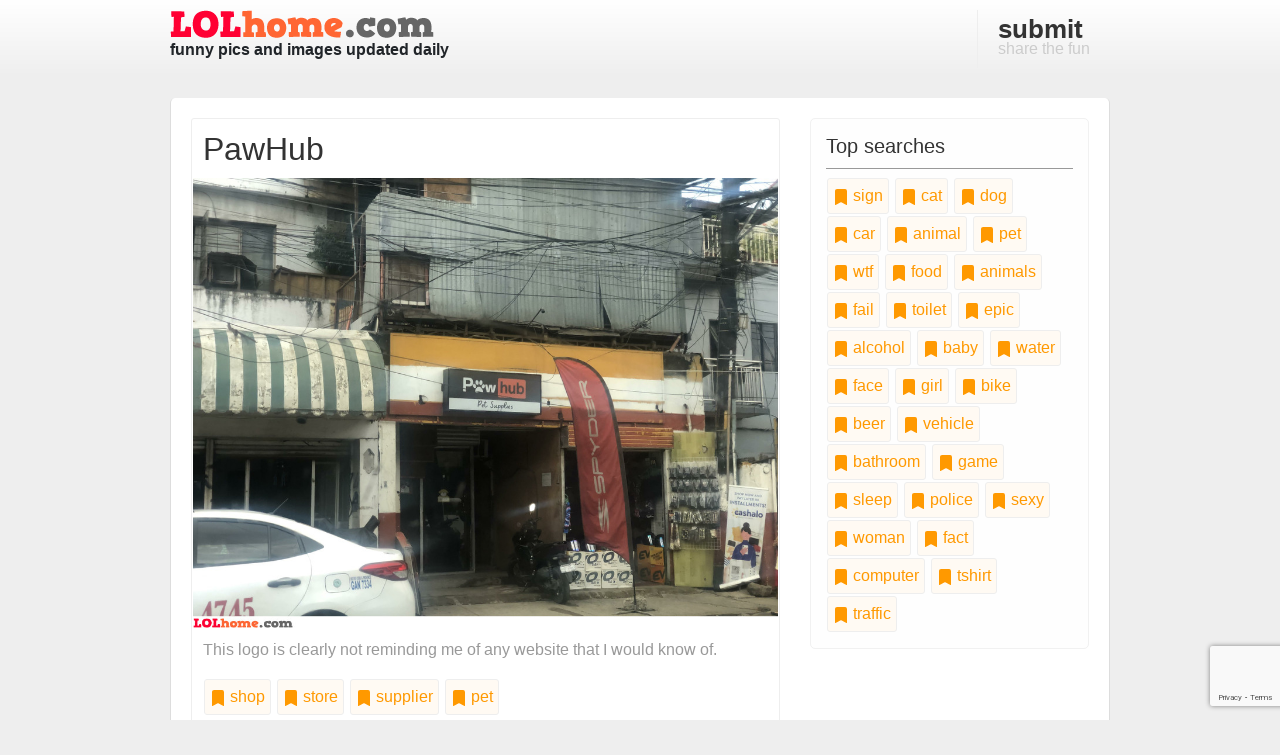

--- FILE ---
content_type: text/html; charset=utf-8
request_url: https://www.lolhome.com/funny-picture-13235.html
body_size: 17579
content:
<!DOCTYPE html>
<html>
  <head>
    <title>PawHub</title>
    <meta name="csrf-param" content="authenticity_token" />
<meta name="csrf-token" content="GFUBqgwI9EhWUhNy+86T9uK9ck3fbJmxYhJDNST3IfyILx98Ji1jEVT3xkMcLb+mFs9peiawql3mEveU6zjDIw==" />
    
    <meta name="viewport" content="width=device-width, initial-scale=1">

    <link rel="stylesheet" media="all" href="https://cdn.lolhome.com/assets/application-f70b5dec4ff90dc5bd3b48fe9b1bc61bc81ed0d0957001cddeaac1588c5ce0e5.css" data-turbolinks-track="reload" />
    <script src="https://cdn.lolhome.com/packs/js/application-9a38c955d1864f28869a.js" data-turbolinks-track="reload"></script>

    <link href="/favicon.ico" rel="Shortcut Icon" type="image/x-icon" />

    
  
      <script src="https://www.google.com/recaptcha/api.js?render=6LeueOAZAAAAAC-wc4eQf7HZXHmMY-P6xvLNuuJ7"></script>
    


    <!-- Matomo -->
<script type="text/javascript">
  var _paq = window._paq = window._paq || [];
  /* tracker methods like "setCustomDimension" should be called before "trackPageView" */
  _paq.push(['trackPageView']);
  _paq.push(['enableLinkTracking']);
  (function() {
    var u="//track.ylipsis.com/";
    _paq.push(['setTrackerUrl', u+'matomo.php']);
    _paq.push(['setSiteId', '1']);
    var d=document, g=d.createElement('script'), s=d.getElementsByTagName('script')[0];
    g.type='text/javascript'; g.async=true; g.src=u+'matomo.js'; s.parentNode.insertBefore(g,s);
  })();
</script>
<!-- End Matomo Code -->

    <script async defer data-website-id="43c2c0b4-bfe6-4214-818b-b37cec81a775" src="//t.ylipsis.com/t.js"></script>
  </head>

  <body>
    <!-- header and nav -->
    <header>
      <div class="container">
        <div class="row">
          <div class="col-sm-4">
            <a href="/" title="Laugh Out Loud, funny images and pics">
              <a href="/">
                <img class="logo" src="https://cdn.lolhome.com/assets/logo-e09ec5e3dd30e709ce79f27914b516f6c9d0079db72286c62d89a2c3c01579bc.png" />
              </a>
              <br />
              <strong>funny pics and images updated daily</strong>
            </a>
          </div>
          <nav class="col-sm-8 text-right">
            <a title="Submit a Funny Pic" href="/submit.html">
              <strong>submit</strong> share the fun
</a>          </nav>
        </div>
      </div>
    </header>

    

    

    <div id="content-wrapper" class="container">

      <div class="row">
          <div class="col-sm-8 content">

            <div class="pic-holder content-block">
  <h2>PawHub</h2>

  <div style="height:40%; overflow:hidden">
    <a title="PawHub" href="/funny-picture-13235.html">
      <img alt="PawHub" class="picture" src="https://cdn.lolhome.com/img/13235/13235-pawhub.jpg" />
</a>  </div>

  <div class="body">
    


      <p>This logo is clearly not reminding me of any website that I would know of.</p>

    <div class="row">
      <div class="col-lg-8">
          <a class="tag-item" href="/tags/shop/page-1.html">
            <svg xmlns="http://www.w3.org/2000/svg" width="16" height="16" fill="currentColor" class="bi bi-bookmark-fill" viewBox="0 0 16 16">
              <path d="M2 2v13.5a.5.5 0 0 0 .74.439L8 13.069l5.26 2.87A.5.5 0 0 0 14 15.5V2a2 2 0 0 0-2-2H4a2 2 0 0 0-2 2z"/>
            </svg>
            shop
</a>          <a class="tag-item" href="/tags/store/page-1.html">
            <svg xmlns="http://www.w3.org/2000/svg" width="16" height="16" fill="currentColor" class="bi bi-bookmark-fill" viewBox="0 0 16 16">
              <path d="M2 2v13.5a.5.5 0 0 0 .74.439L8 13.069l5.26 2.87A.5.5 0 0 0 14 15.5V2a2 2 0 0 0-2-2H4a2 2 0 0 0-2 2z"/>
            </svg>
            store
</a>          <a class="tag-item" href="/tags/supplier/page-1.html">
            <svg xmlns="http://www.w3.org/2000/svg" width="16" height="16" fill="currentColor" class="bi bi-bookmark-fill" viewBox="0 0 16 16">
              <path d="M2 2v13.5a.5.5 0 0 0 .74.439L8 13.069l5.26 2.87A.5.5 0 0 0 14 15.5V2a2 2 0 0 0-2-2H4a2 2 0 0 0-2 2z"/>
            </svg>
            supplier
</a>          <a class="tag-item" href="/tags/pet/page-1.html">
            <svg xmlns="http://www.w3.org/2000/svg" width="16" height="16" fill="currentColor" class="bi bi-bookmark-fill" viewBox="0 0 16 16">
              <path d="M2 2v13.5a.5.5 0 0 0 .74.439L8 13.069l5.26 2.87A.5.5 0 0 0 14 15.5V2a2 2 0 0 0-2-2H4a2 2 0 0 0-2 2z"/>
            </svg>
            pet
</a>      </div>
    </div>
  </div>
</div>


<h3>Comments</h3>

  <div class="alert alert-warning">There are no comments added yet. Add the first yourself!</div>


<form class="new_comment" id="new_comment" action="/comments" accept-charset="UTF-8" method="post"><input type="hidden" name="authenticity_token" value="wmC3oFW01keRif8fFwcWEn/KkHrzLXUT6rzsfDF+53Fc4tF7i3ZqBVrbW+JAFYlaoJRZcDRZu/aebOeYiX4ZbA==" />
  <input value="13235" type="hidden" name="comment[picture_id]" id="comment_picture_id" />


  <div class="form-group">
    <label for="comment_name">Your name</label>
    <input class="form-control" type="text" name="comment[name]" id="comment_name" />
  </div>
   <div class="form-group">
    <label for="comment_content">Your comment</label>
    <textarea class="form-control" name="comment[content]" id="comment_content">
</textarea>
  </div>
  <div class="form-group">
    
      <input name="recaptcha_token" type="hidden" id="recaptcha_token_a4289da7e59ce64ceaf1"/>
      <script>
        grecaptcha.ready(function() {
          grecaptcha.execute('6LeueOAZAAAAAC-wc4eQf7HZXHmMY-P6xvLNuuJ7', {action: 'comment'}).then(function(token) {
            document.getElementById("recaptcha_token_a4289da7e59ce64ceaf1").value = token;
          });
        });
      </script>
    
  </div>
  <button type="submit" class="btn btn-default">Submit</button>
</form>
          </div>
          <div class="col-sm-4">
            <div class="baloon">
  <h3>Top searches</h3>
    <a class="tag-item" href="/tags/sign/page-1.html">
      <svg xmlns="http://www.w3.org/2000/svg" width="16" height="16" fill="currentColor" class="bi bi-bookmark-fill" viewBox="0 0 16 16">
        <path d="M2 2v13.5a.5.5 0 0 0 .74.439L8 13.069l5.26 2.87A.5.5 0 0 0 14 15.5V2a2 2 0 0 0-2-2H4a2 2 0 0 0-2 2z"/>
      </svg>
      sign
</a>    <a class="tag-item" href="/tags/cat/page-1.html">
      <svg xmlns="http://www.w3.org/2000/svg" width="16" height="16" fill="currentColor" class="bi bi-bookmark-fill" viewBox="0 0 16 16">
        <path d="M2 2v13.5a.5.5 0 0 0 .74.439L8 13.069l5.26 2.87A.5.5 0 0 0 14 15.5V2a2 2 0 0 0-2-2H4a2 2 0 0 0-2 2z"/>
      </svg>
      cat
</a>    <a class="tag-item" href="/tags/dog/page-1.html">
      <svg xmlns="http://www.w3.org/2000/svg" width="16" height="16" fill="currentColor" class="bi bi-bookmark-fill" viewBox="0 0 16 16">
        <path d="M2 2v13.5a.5.5 0 0 0 .74.439L8 13.069l5.26 2.87A.5.5 0 0 0 14 15.5V2a2 2 0 0 0-2-2H4a2 2 0 0 0-2 2z"/>
      </svg>
      dog
</a>    <a class="tag-item" href="/tags/car/page-1.html">
      <svg xmlns="http://www.w3.org/2000/svg" width="16" height="16" fill="currentColor" class="bi bi-bookmark-fill" viewBox="0 0 16 16">
        <path d="M2 2v13.5a.5.5 0 0 0 .74.439L8 13.069l5.26 2.87A.5.5 0 0 0 14 15.5V2a2 2 0 0 0-2-2H4a2 2 0 0 0-2 2z"/>
      </svg>
      car
</a>    <a class="tag-item" href="/tags/animal/page-1.html">
      <svg xmlns="http://www.w3.org/2000/svg" width="16" height="16" fill="currentColor" class="bi bi-bookmark-fill" viewBox="0 0 16 16">
        <path d="M2 2v13.5a.5.5 0 0 0 .74.439L8 13.069l5.26 2.87A.5.5 0 0 0 14 15.5V2a2 2 0 0 0-2-2H4a2 2 0 0 0-2 2z"/>
      </svg>
      animal
</a>    <a class="tag-item" href="/tags/pet/page-1.html">
      <svg xmlns="http://www.w3.org/2000/svg" width="16" height="16" fill="currentColor" class="bi bi-bookmark-fill" viewBox="0 0 16 16">
        <path d="M2 2v13.5a.5.5 0 0 0 .74.439L8 13.069l5.26 2.87A.5.5 0 0 0 14 15.5V2a2 2 0 0 0-2-2H4a2 2 0 0 0-2 2z"/>
      </svg>
      pet
</a>    <a class="tag-item" href="/tags/wtf/page-1.html">
      <svg xmlns="http://www.w3.org/2000/svg" width="16" height="16" fill="currentColor" class="bi bi-bookmark-fill" viewBox="0 0 16 16">
        <path d="M2 2v13.5a.5.5 0 0 0 .74.439L8 13.069l5.26 2.87A.5.5 0 0 0 14 15.5V2a2 2 0 0 0-2-2H4a2 2 0 0 0-2 2z"/>
      </svg>
      wtf
</a>    <a class="tag-item" href="/tags/food/page-1.html">
      <svg xmlns="http://www.w3.org/2000/svg" width="16" height="16" fill="currentColor" class="bi bi-bookmark-fill" viewBox="0 0 16 16">
        <path d="M2 2v13.5a.5.5 0 0 0 .74.439L8 13.069l5.26 2.87A.5.5 0 0 0 14 15.5V2a2 2 0 0 0-2-2H4a2 2 0 0 0-2 2z"/>
      </svg>
      food
</a>    <a class="tag-item" href="/tags/animals/page-1.html">
      <svg xmlns="http://www.w3.org/2000/svg" width="16" height="16" fill="currentColor" class="bi bi-bookmark-fill" viewBox="0 0 16 16">
        <path d="M2 2v13.5a.5.5 0 0 0 .74.439L8 13.069l5.26 2.87A.5.5 0 0 0 14 15.5V2a2 2 0 0 0-2-2H4a2 2 0 0 0-2 2z"/>
      </svg>
      animals
</a>    <a class="tag-item" href="/tags/fail/page-1.html">
      <svg xmlns="http://www.w3.org/2000/svg" width="16" height="16" fill="currentColor" class="bi bi-bookmark-fill" viewBox="0 0 16 16">
        <path d="M2 2v13.5a.5.5 0 0 0 .74.439L8 13.069l5.26 2.87A.5.5 0 0 0 14 15.5V2a2 2 0 0 0-2-2H4a2 2 0 0 0-2 2z"/>
      </svg>
      fail
</a>    <a class="tag-item" href="/tags/toilet/page-1.html">
      <svg xmlns="http://www.w3.org/2000/svg" width="16" height="16" fill="currentColor" class="bi bi-bookmark-fill" viewBox="0 0 16 16">
        <path d="M2 2v13.5a.5.5 0 0 0 .74.439L8 13.069l5.26 2.87A.5.5 0 0 0 14 15.5V2a2 2 0 0 0-2-2H4a2 2 0 0 0-2 2z"/>
      </svg>
      toilet
</a>    <a class="tag-item" href="/tags/epic/page-1.html">
      <svg xmlns="http://www.w3.org/2000/svg" width="16" height="16" fill="currentColor" class="bi bi-bookmark-fill" viewBox="0 0 16 16">
        <path d="M2 2v13.5a.5.5 0 0 0 .74.439L8 13.069l5.26 2.87A.5.5 0 0 0 14 15.5V2a2 2 0 0 0-2-2H4a2 2 0 0 0-2 2z"/>
      </svg>
      epic
</a>    <a class="tag-item" href="/tags/alcohol/page-1.html">
      <svg xmlns="http://www.w3.org/2000/svg" width="16" height="16" fill="currentColor" class="bi bi-bookmark-fill" viewBox="0 0 16 16">
        <path d="M2 2v13.5a.5.5 0 0 0 .74.439L8 13.069l5.26 2.87A.5.5 0 0 0 14 15.5V2a2 2 0 0 0-2-2H4a2 2 0 0 0-2 2z"/>
      </svg>
      alcohol
</a>    <a class="tag-item" href="/tags/baby/page-1.html">
      <svg xmlns="http://www.w3.org/2000/svg" width="16" height="16" fill="currentColor" class="bi bi-bookmark-fill" viewBox="0 0 16 16">
        <path d="M2 2v13.5a.5.5 0 0 0 .74.439L8 13.069l5.26 2.87A.5.5 0 0 0 14 15.5V2a2 2 0 0 0-2-2H4a2 2 0 0 0-2 2z"/>
      </svg>
      baby
</a>    <a class="tag-item" href="/tags/water/page-1.html">
      <svg xmlns="http://www.w3.org/2000/svg" width="16" height="16" fill="currentColor" class="bi bi-bookmark-fill" viewBox="0 0 16 16">
        <path d="M2 2v13.5a.5.5 0 0 0 .74.439L8 13.069l5.26 2.87A.5.5 0 0 0 14 15.5V2a2 2 0 0 0-2-2H4a2 2 0 0 0-2 2z"/>
      </svg>
      water
</a>    <a class="tag-item" href="/tags/face/page-1.html">
      <svg xmlns="http://www.w3.org/2000/svg" width="16" height="16" fill="currentColor" class="bi bi-bookmark-fill" viewBox="0 0 16 16">
        <path d="M2 2v13.5a.5.5 0 0 0 .74.439L8 13.069l5.26 2.87A.5.5 0 0 0 14 15.5V2a2 2 0 0 0-2-2H4a2 2 0 0 0-2 2z"/>
      </svg>
      face
</a>    <a class="tag-item" href="/tags/girl/page-1.html">
      <svg xmlns="http://www.w3.org/2000/svg" width="16" height="16" fill="currentColor" class="bi bi-bookmark-fill" viewBox="0 0 16 16">
        <path d="M2 2v13.5a.5.5 0 0 0 .74.439L8 13.069l5.26 2.87A.5.5 0 0 0 14 15.5V2a2 2 0 0 0-2-2H4a2 2 0 0 0-2 2z"/>
      </svg>
      girl
</a>    <a class="tag-item" href="/tags/bike/page-1.html">
      <svg xmlns="http://www.w3.org/2000/svg" width="16" height="16" fill="currentColor" class="bi bi-bookmark-fill" viewBox="0 0 16 16">
        <path d="M2 2v13.5a.5.5 0 0 0 .74.439L8 13.069l5.26 2.87A.5.5 0 0 0 14 15.5V2a2 2 0 0 0-2-2H4a2 2 0 0 0-2 2z"/>
      </svg>
      bike
</a>    <a class="tag-item" href="/tags/beer/page-1.html">
      <svg xmlns="http://www.w3.org/2000/svg" width="16" height="16" fill="currentColor" class="bi bi-bookmark-fill" viewBox="0 0 16 16">
        <path d="M2 2v13.5a.5.5 0 0 0 .74.439L8 13.069l5.26 2.87A.5.5 0 0 0 14 15.5V2a2 2 0 0 0-2-2H4a2 2 0 0 0-2 2z"/>
      </svg>
      beer
</a>    <a class="tag-item" href="/tags/vehicle/page-1.html">
      <svg xmlns="http://www.w3.org/2000/svg" width="16" height="16" fill="currentColor" class="bi bi-bookmark-fill" viewBox="0 0 16 16">
        <path d="M2 2v13.5a.5.5 0 0 0 .74.439L8 13.069l5.26 2.87A.5.5 0 0 0 14 15.5V2a2 2 0 0 0-2-2H4a2 2 0 0 0-2 2z"/>
      </svg>
      vehicle
</a>    <a class="tag-item" href="/tags/bathroom/page-1.html">
      <svg xmlns="http://www.w3.org/2000/svg" width="16" height="16" fill="currentColor" class="bi bi-bookmark-fill" viewBox="0 0 16 16">
        <path d="M2 2v13.5a.5.5 0 0 0 .74.439L8 13.069l5.26 2.87A.5.5 0 0 0 14 15.5V2a2 2 0 0 0-2-2H4a2 2 0 0 0-2 2z"/>
      </svg>
      bathroom
</a>    <a class="tag-item" href="/tags/game/page-1.html">
      <svg xmlns="http://www.w3.org/2000/svg" width="16" height="16" fill="currentColor" class="bi bi-bookmark-fill" viewBox="0 0 16 16">
        <path d="M2 2v13.5a.5.5 0 0 0 .74.439L8 13.069l5.26 2.87A.5.5 0 0 0 14 15.5V2a2 2 0 0 0-2-2H4a2 2 0 0 0-2 2z"/>
      </svg>
      game
</a>    <a class="tag-item" href="/tags/sleep/page-1.html">
      <svg xmlns="http://www.w3.org/2000/svg" width="16" height="16" fill="currentColor" class="bi bi-bookmark-fill" viewBox="0 0 16 16">
        <path d="M2 2v13.5a.5.5 0 0 0 .74.439L8 13.069l5.26 2.87A.5.5 0 0 0 14 15.5V2a2 2 0 0 0-2-2H4a2 2 0 0 0-2 2z"/>
      </svg>
      sleep
</a>    <a class="tag-item" href="/tags/police/page-1.html">
      <svg xmlns="http://www.w3.org/2000/svg" width="16" height="16" fill="currentColor" class="bi bi-bookmark-fill" viewBox="0 0 16 16">
        <path d="M2 2v13.5a.5.5 0 0 0 .74.439L8 13.069l5.26 2.87A.5.5 0 0 0 14 15.5V2a2 2 0 0 0-2-2H4a2 2 0 0 0-2 2z"/>
      </svg>
      police
</a>    <a class="tag-item" href="/tags/sexy/page-1.html">
      <svg xmlns="http://www.w3.org/2000/svg" width="16" height="16" fill="currentColor" class="bi bi-bookmark-fill" viewBox="0 0 16 16">
        <path d="M2 2v13.5a.5.5 0 0 0 .74.439L8 13.069l5.26 2.87A.5.5 0 0 0 14 15.5V2a2 2 0 0 0-2-2H4a2 2 0 0 0-2 2z"/>
      </svg>
      sexy
</a>    <a class="tag-item" href="/tags/woman/page-1.html">
      <svg xmlns="http://www.w3.org/2000/svg" width="16" height="16" fill="currentColor" class="bi bi-bookmark-fill" viewBox="0 0 16 16">
        <path d="M2 2v13.5a.5.5 0 0 0 .74.439L8 13.069l5.26 2.87A.5.5 0 0 0 14 15.5V2a2 2 0 0 0-2-2H4a2 2 0 0 0-2 2z"/>
      </svg>
      woman
</a>    <a class="tag-item" href="/tags/fact/page-1.html">
      <svg xmlns="http://www.w3.org/2000/svg" width="16" height="16" fill="currentColor" class="bi bi-bookmark-fill" viewBox="0 0 16 16">
        <path d="M2 2v13.5a.5.5 0 0 0 .74.439L8 13.069l5.26 2.87A.5.5 0 0 0 14 15.5V2a2 2 0 0 0-2-2H4a2 2 0 0 0-2 2z"/>
      </svg>
      fact
</a>    <a class="tag-item" href="/tags/computer/page-1.html">
      <svg xmlns="http://www.w3.org/2000/svg" width="16" height="16" fill="currentColor" class="bi bi-bookmark-fill" viewBox="0 0 16 16">
        <path d="M2 2v13.5a.5.5 0 0 0 .74.439L8 13.069l5.26 2.87A.5.5 0 0 0 14 15.5V2a2 2 0 0 0-2-2H4a2 2 0 0 0-2 2z"/>
      </svg>
      computer
</a>    <a class="tag-item" href="/tags/tshirt/page-1.html">
      <svg xmlns="http://www.w3.org/2000/svg" width="16" height="16" fill="currentColor" class="bi bi-bookmark-fill" viewBox="0 0 16 16">
        <path d="M2 2v13.5a.5.5 0 0 0 .74.439L8 13.069l5.26 2.87A.5.5 0 0 0 14 15.5V2a2 2 0 0 0-2-2H4a2 2 0 0 0-2 2z"/>
      </svg>
      tshirt
</a>    <a class="tag-item" href="/tags/traffic/page-1.html">
      <svg xmlns="http://www.w3.org/2000/svg" width="16" height="16" fill="currentColor" class="bi bi-bookmark-fill" viewBox="0 0 16 16">
        <path d="M2 2v13.5a.5.5 0 0 0 .74.439L8 13.069l5.26 2.87A.5.5 0 0 0 14 15.5V2a2 2 0 0 0-2-2H4a2 2 0 0 0-2 2z"/>
      </svg>
      traffic
</a></div>




          </div>
      </div>

      <div id="footer" class="row">
        <div class="col-lg-3">
  <h3>Explore</h3>
  <ul>
    <li><a href="/links.html">Links</a></li>
    <li><a href="/funny-avatars-page-1.html.html">Funny avatars</a></li>
    <li><a href="/link-to-lolhome.html">Link to LOLhome.com</a></li>
  </ul>
</div>
<div class="col-lg-3">
  <h3>&nbsp;</h3>
  <ul>
    <li><a href="/contact.html">Contact us</a></li>
    <li><a href="/frequently-asked-questions.html">FAQ (frequently asked questions)</a></li>
    <li><a href="/privacy-policy.html">Privacy policy</a></li>
  </ul>
</div>
<div class="col-lg-3">
  <h3>&nbsp;</h3>
  <ul>
      <li>
        <a href="/users/sign_in">
          Login
</a>      </li>
      <li>
      </li>
  </ul>
</div>
<div class="col-lg-3">
  <h3>Get in touch with us</h3>
  <ul>
    <li>
      <a href="https://www.facebook.com/lolhome/" rel="external nofollow" target="_blank">
        <img width="32px" height="32px" src="https://cdn.lolhome.com/assets/logo-facebook-1e50f09ad083a35558378333ce5479587622d29feddddf42daa9b5aaf2320396.png" />
        Facebook
      </a>
    </li>
    <li>
      <a href="http://twitter.com/lolhome" rel="external nofollow" target="_blank">
        <img width="32px" height="32px" src="https://cdn.lolhome.com/assets/logo-twitter-2df8c07e0c082aaaf85825c33b8c5a36f9055c48d93ae1f41cc5b87ea91d3fa3.png" />
        Twitter
      </a>
    </li>
  </ul>
</div>

      </div>
    </div>

    <div id="footer-note">
      &copy; Lolhome.com <a href="/" title="funny images">funny images</a> 2005-2026. All rights reserved.
    </div>
  </body>
</html>


--- FILE ---
content_type: text/html; charset=utf-8
request_url: https://www.google.com/recaptcha/api2/anchor?ar=1&k=6LeueOAZAAAAAC-wc4eQf7HZXHmMY-P6xvLNuuJ7&co=aHR0cHM6Ly93d3cubG9saG9tZS5jb206NDQz&hl=en&v=9TiwnJFHeuIw_s0wSd3fiKfN&size=invisible&anchor-ms=20000&execute-ms=30000&cb=7ywy1ps1wba8
body_size: 48074
content:
<!DOCTYPE HTML><html dir="ltr" lang="en"><head><meta http-equiv="Content-Type" content="text/html; charset=UTF-8">
<meta http-equiv="X-UA-Compatible" content="IE=edge">
<title>reCAPTCHA</title>
<style type="text/css">
/* cyrillic-ext */
@font-face {
  font-family: 'Roboto';
  font-style: normal;
  font-weight: 400;
  font-stretch: 100%;
  src: url(//fonts.gstatic.com/s/roboto/v48/KFO7CnqEu92Fr1ME7kSn66aGLdTylUAMa3GUBHMdazTgWw.woff2) format('woff2');
  unicode-range: U+0460-052F, U+1C80-1C8A, U+20B4, U+2DE0-2DFF, U+A640-A69F, U+FE2E-FE2F;
}
/* cyrillic */
@font-face {
  font-family: 'Roboto';
  font-style: normal;
  font-weight: 400;
  font-stretch: 100%;
  src: url(//fonts.gstatic.com/s/roboto/v48/KFO7CnqEu92Fr1ME7kSn66aGLdTylUAMa3iUBHMdazTgWw.woff2) format('woff2');
  unicode-range: U+0301, U+0400-045F, U+0490-0491, U+04B0-04B1, U+2116;
}
/* greek-ext */
@font-face {
  font-family: 'Roboto';
  font-style: normal;
  font-weight: 400;
  font-stretch: 100%;
  src: url(//fonts.gstatic.com/s/roboto/v48/KFO7CnqEu92Fr1ME7kSn66aGLdTylUAMa3CUBHMdazTgWw.woff2) format('woff2');
  unicode-range: U+1F00-1FFF;
}
/* greek */
@font-face {
  font-family: 'Roboto';
  font-style: normal;
  font-weight: 400;
  font-stretch: 100%;
  src: url(//fonts.gstatic.com/s/roboto/v48/KFO7CnqEu92Fr1ME7kSn66aGLdTylUAMa3-UBHMdazTgWw.woff2) format('woff2');
  unicode-range: U+0370-0377, U+037A-037F, U+0384-038A, U+038C, U+038E-03A1, U+03A3-03FF;
}
/* math */
@font-face {
  font-family: 'Roboto';
  font-style: normal;
  font-weight: 400;
  font-stretch: 100%;
  src: url(//fonts.gstatic.com/s/roboto/v48/KFO7CnqEu92Fr1ME7kSn66aGLdTylUAMawCUBHMdazTgWw.woff2) format('woff2');
  unicode-range: U+0302-0303, U+0305, U+0307-0308, U+0310, U+0312, U+0315, U+031A, U+0326-0327, U+032C, U+032F-0330, U+0332-0333, U+0338, U+033A, U+0346, U+034D, U+0391-03A1, U+03A3-03A9, U+03B1-03C9, U+03D1, U+03D5-03D6, U+03F0-03F1, U+03F4-03F5, U+2016-2017, U+2034-2038, U+203C, U+2040, U+2043, U+2047, U+2050, U+2057, U+205F, U+2070-2071, U+2074-208E, U+2090-209C, U+20D0-20DC, U+20E1, U+20E5-20EF, U+2100-2112, U+2114-2115, U+2117-2121, U+2123-214F, U+2190, U+2192, U+2194-21AE, U+21B0-21E5, U+21F1-21F2, U+21F4-2211, U+2213-2214, U+2216-22FF, U+2308-230B, U+2310, U+2319, U+231C-2321, U+2336-237A, U+237C, U+2395, U+239B-23B7, U+23D0, U+23DC-23E1, U+2474-2475, U+25AF, U+25B3, U+25B7, U+25BD, U+25C1, U+25CA, U+25CC, U+25FB, U+266D-266F, U+27C0-27FF, U+2900-2AFF, U+2B0E-2B11, U+2B30-2B4C, U+2BFE, U+3030, U+FF5B, U+FF5D, U+1D400-1D7FF, U+1EE00-1EEFF;
}
/* symbols */
@font-face {
  font-family: 'Roboto';
  font-style: normal;
  font-weight: 400;
  font-stretch: 100%;
  src: url(//fonts.gstatic.com/s/roboto/v48/KFO7CnqEu92Fr1ME7kSn66aGLdTylUAMaxKUBHMdazTgWw.woff2) format('woff2');
  unicode-range: U+0001-000C, U+000E-001F, U+007F-009F, U+20DD-20E0, U+20E2-20E4, U+2150-218F, U+2190, U+2192, U+2194-2199, U+21AF, U+21E6-21F0, U+21F3, U+2218-2219, U+2299, U+22C4-22C6, U+2300-243F, U+2440-244A, U+2460-24FF, U+25A0-27BF, U+2800-28FF, U+2921-2922, U+2981, U+29BF, U+29EB, U+2B00-2BFF, U+4DC0-4DFF, U+FFF9-FFFB, U+10140-1018E, U+10190-1019C, U+101A0, U+101D0-101FD, U+102E0-102FB, U+10E60-10E7E, U+1D2C0-1D2D3, U+1D2E0-1D37F, U+1F000-1F0FF, U+1F100-1F1AD, U+1F1E6-1F1FF, U+1F30D-1F30F, U+1F315, U+1F31C, U+1F31E, U+1F320-1F32C, U+1F336, U+1F378, U+1F37D, U+1F382, U+1F393-1F39F, U+1F3A7-1F3A8, U+1F3AC-1F3AF, U+1F3C2, U+1F3C4-1F3C6, U+1F3CA-1F3CE, U+1F3D4-1F3E0, U+1F3ED, U+1F3F1-1F3F3, U+1F3F5-1F3F7, U+1F408, U+1F415, U+1F41F, U+1F426, U+1F43F, U+1F441-1F442, U+1F444, U+1F446-1F449, U+1F44C-1F44E, U+1F453, U+1F46A, U+1F47D, U+1F4A3, U+1F4B0, U+1F4B3, U+1F4B9, U+1F4BB, U+1F4BF, U+1F4C8-1F4CB, U+1F4D6, U+1F4DA, U+1F4DF, U+1F4E3-1F4E6, U+1F4EA-1F4ED, U+1F4F7, U+1F4F9-1F4FB, U+1F4FD-1F4FE, U+1F503, U+1F507-1F50B, U+1F50D, U+1F512-1F513, U+1F53E-1F54A, U+1F54F-1F5FA, U+1F610, U+1F650-1F67F, U+1F687, U+1F68D, U+1F691, U+1F694, U+1F698, U+1F6AD, U+1F6B2, U+1F6B9-1F6BA, U+1F6BC, U+1F6C6-1F6CF, U+1F6D3-1F6D7, U+1F6E0-1F6EA, U+1F6F0-1F6F3, U+1F6F7-1F6FC, U+1F700-1F7FF, U+1F800-1F80B, U+1F810-1F847, U+1F850-1F859, U+1F860-1F887, U+1F890-1F8AD, U+1F8B0-1F8BB, U+1F8C0-1F8C1, U+1F900-1F90B, U+1F93B, U+1F946, U+1F984, U+1F996, U+1F9E9, U+1FA00-1FA6F, U+1FA70-1FA7C, U+1FA80-1FA89, U+1FA8F-1FAC6, U+1FACE-1FADC, U+1FADF-1FAE9, U+1FAF0-1FAF8, U+1FB00-1FBFF;
}
/* vietnamese */
@font-face {
  font-family: 'Roboto';
  font-style: normal;
  font-weight: 400;
  font-stretch: 100%;
  src: url(//fonts.gstatic.com/s/roboto/v48/KFO7CnqEu92Fr1ME7kSn66aGLdTylUAMa3OUBHMdazTgWw.woff2) format('woff2');
  unicode-range: U+0102-0103, U+0110-0111, U+0128-0129, U+0168-0169, U+01A0-01A1, U+01AF-01B0, U+0300-0301, U+0303-0304, U+0308-0309, U+0323, U+0329, U+1EA0-1EF9, U+20AB;
}
/* latin-ext */
@font-face {
  font-family: 'Roboto';
  font-style: normal;
  font-weight: 400;
  font-stretch: 100%;
  src: url(//fonts.gstatic.com/s/roboto/v48/KFO7CnqEu92Fr1ME7kSn66aGLdTylUAMa3KUBHMdazTgWw.woff2) format('woff2');
  unicode-range: U+0100-02BA, U+02BD-02C5, U+02C7-02CC, U+02CE-02D7, U+02DD-02FF, U+0304, U+0308, U+0329, U+1D00-1DBF, U+1E00-1E9F, U+1EF2-1EFF, U+2020, U+20A0-20AB, U+20AD-20C0, U+2113, U+2C60-2C7F, U+A720-A7FF;
}
/* latin */
@font-face {
  font-family: 'Roboto';
  font-style: normal;
  font-weight: 400;
  font-stretch: 100%;
  src: url(//fonts.gstatic.com/s/roboto/v48/KFO7CnqEu92Fr1ME7kSn66aGLdTylUAMa3yUBHMdazQ.woff2) format('woff2');
  unicode-range: U+0000-00FF, U+0131, U+0152-0153, U+02BB-02BC, U+02C6, U+02DA, U+02DC, U+0304, U+0308, U+0329, U+2000-206F, U+20AC, U+2122, U+2191, U+2193, U+2212, U+2215, U+FEFF, U+FFFD;
}
/* cyrillic-ext */
@font-face {
  font-family: 'Roboto';
  font-style: normal;
  font-weight: 500;
  font-stretch: 100%;
  src: url(//fonts.gstatic.com/s/roboto/v48/KFO7CnqEu92Fr1ME7kSn66aGLdTylUAMa3GUBHMdazTgWw.woff2) format('woff2');
  unicode-range: U+0460-052F, U+1C80-1C8A, U+20B4, U+2DE0-2DFF, U+A640-A69F, U+FE2E-FE2F;
}
/* cyrillic */
@font-face {
  font-family: 'Roboto';
  font-style: normal;
  font-weight: 500;
  font-stretch: 100%;
  src: url(//fonts.gstatic.com/s/roboto/v48/KFO7CnqEu92Fr1ME7kSn66aGLdTylUAMa3iUBHMdazTgWw.woff2) format('woff2');
  unicode-range: U+0301, U+0400-045F, U+0490-0491, U+04B0-04B1, U+2116;
}
/* greek-ext */
@font-face {
  font-family: 'Roboto';
  font-style: normal;
  font-weight: 500;
  font-stretch: 100%;
  src: url(//fonts.gstatic.com/s/roboto/v48/KFO7CnqEu92Fr1ME7kSn66aGLdTylUAMa3CUBHMdazTgWw.woff2) format('woff2');
  unicode-range: U+1F00-1FFF;
}
/* greek */
@font-face {
  font-family: 'Roboto';
  font-style: normal;
  font-weight: 500;
  font-stretch: 100%;
  src: url(//fonts.gstatic.com/s/roboto/v48/KFO7CnqEu92Fr1ME7kSn66aGLdTylUAMa3-UBHMdazTgWw.woff2) format('woff2');
  unicode-range: U+0370-0377, U+037A-037F, U+0384-038A, U+038C, U+038E-03A1, U+03A3-03FF;
}
/* math */
@font-face {
  font-family: 'Roboto';
  font-style: normal;
  font-weight: 500;
  font-stretch: 100%;
  src: url(//fonts.gstatic.com/s/roboto/v48/KFO7CnqEu92Fr1ME7kSn66aGLdTylUAMawCUBHMdazTgWw.woff2) format('woff2');
  unicode-range: U+0302-0303, U+0305, U+0307-0308, U+0310, U+0312, U+0315, U+031A, U+0326-0327, U+032C, U+032F-0330, U+0332-0333, U+0338, U+033A, U+0346, U+034D, U+0391-03A1, U+03A3-03A9, U+03B1-03C9, U+03D1, U+03D5-03D6, U+03F0-03F1, U+03F4-03F5, U+2016-2017, U+2034-2038, U+203C, U+2040, U+2043, U+2047, U+2050, U+2057, U+205F, U+2070-2071, U+2074-208E, U+2090-209C, U+20D0-20DC, U+20E1, U+20E5-20EF, U+2100-2112, U+2114-2115, U+2117-2121, U+2123-214F, U+2190, U+2192, U+2194-21AE, U+21B0-21E5, U+21F1-21F2, U+21F4-2211, U+2213-2214, U+2216-22FF, U+2308-230B, U+2310, U+2319, U+231C-2321, U+2336-237A, U+237C, U+2395, U+239B-23B7, U+23D0, U+23DC-23E1, U+2474-2475, U+25AF, U+25B3, U+25B7, U+25BD, U+25C1, U+25CA, U+25CC, U+25FB, U+266D-266F, U+27C0-27FF, U+2900-2AFF, U+2B0E-2B11, U+2B30-2B4C, U+2BFE, U+3030, U+FF5B, U+FF5D, U+1D400-1D7FF, U+1EE00-1EEFF;
}
/* symbols */
@font-face {
  font-family: 'Roboto';
  font-style: normal;
  font-weight: 500;
  font-stretch: 100%;
  src: url(//fonts.gstatic.com/s/roboto/v48/KFO7CnqEu92Fr1ME7kSn66aGLdTylUAMaxKUBHMdazTgWw.woff2) format('woff2');
  unicode-range: U+0001-000C, U+000E-001F, U+007F-009F, U+20DD-20E0, U+20E2-20E4, U+2150-218F, U+2190, U+2192, U+2194-2199, U+21AF, U+21E6-21F0, U+21F3, U+2218-2219, U+2299, U+22C4-22C6, U+2300-243F, U+2440-244A, U+2460-24FF, U+25A0-27BF, U+2800-28FF, U+2921-2922, U+2981, U+29BF, U+29EB, U+2B00-2BFF, U+4DC0-4DFF, U+FFF9-FFFB, U+10140-1018E, U+10190-1019C, U+101A0, U+101D0-101FD, U+102E0-102FB, U+10E60-10E7E, U+1D2C0-1D2D3, U+1D2E0-1D37F, U+1F000-1F0FF, U+1F100-1F1AD, U+1F1E6-1F1FF, U+1F30D-1F30F, U+1F315, U+1F31C, U+1F31E, U+1F320-1F32C, U+1F336, U+1F378, U+1F37D, U+1F382, U+1F393-1F39F, U+1F3A7-1F3A8, U+1F3AC-1F3AF, U+1F3C2, U+1F3C4-1F3C6, U+1F3CA-1F3CE, U+1F3D4-1F3E0, U+1F3ED, U+1F3F1-1F3F3, U+1F3F5-1F3F7, U+1F408, U+1F415, U+1F41F, U+1F426, U+1F43F, U+1F441-1F442, U+1F444, U+1F446-1F449, U+1F44C-1F44E, U+1F453, U+1F46A, U+1F47D, U+1F4A3, U+1F4B0, U+1F4B3, U+1F4B9, U+1F4BB, U+1F4BF, U+1F4C8-1F4CB, U+1F4D6, U+1F4DA, U+1F4DF, U+1F4E3-1F4E6, U+1F4EA-1F4ED, U+1F4F7, U+1F4F9-1F4FB, U+1F4FD-1F4FE, U+1F503, U+1F507-1F50B, U+1F50D, U+1F512-1F513, U+1F53E-1F54A, U+1F54F-1F5FA, U+1F610, U+1F650-1F67F, U+1F687, U+1F68D, U+1F691, U+1F694, U+1F698, U+1F6AD, U+1F6B2, U+1F6B9-1F6BA, U+1F6BC, U+1F6C6-1F6CF, U+1F6D3-1F6D7, U+1F6E0-1F6EA, U+1F6F0-1F6F3, U+1F6F7-1F6FC, U+1F700-1F7FF, U+1F800-1F80B, U+1F810-1F847, U+1F850-1F859, U+1F860-1F887, U+1F890-1F8AD, U+1F8B0-1F8BB, U+1F8C0-1F8C1, U+1F900-1F90B, U+1F93B, U+1F946, U+1F984, U+1F996, U+1F9E9, U+1FA00-1FA6F, U+1FA70-1FA7C, U+1FA80-1FA89, U+1FA8F-1FAC6, U+1FACE-1FADC, U+1FADF-1FAE9, U+1FAF0-1FAF8, U+1FB00-1FBFF;
}
/* vietnamese */
@font-face {
  font-family: 'Roboto';
  font-style: normal;
  font-weight: 500;
  font-stretch: 100%;
  src: url(//fonts.gstatic.com/s/roboto/v48/KFO7CnqEu92Fr1ME7kSn66aGLdTylUAMa3OUBHMdazTgWw.woff2) format('woff2');
  unicode-range: U+0102-0103, U+0110-0111, U+0128-0129, U+0168-0169, U+01A0-01A1, U+01AF-01B0, U+0300-0301, U+0303-0304, U+0308-0309, U+0323, U+0329, U+1EA0-1EF9, U+20AB;
}
/* latin-ext */
@font-face {
  font-family: 'Roboto';
  font-style: normal;
  font-weight: 500;
  font-stretch: 100%;
  src: url(//fonts.gstatic.com/s/roboto/v48/KFO7CnqEu92Fr1ME7kSn66aGLdTylUAMa3KUBHMdazTgWw.woff2) format('woff2');
  unicode-range: U+0100-02BA, U+02BD-02C5, U+02C7-02CC, U+02CE-02D7, U+02DD-02FF, U+0304, U+0308, U+0329, U+1D00-1DBF, U+1E00-1E9F, U+1EF2-1EFF, U+2020, U+20A0-20AB, U+20AD-20C0, U+2113, U+2C60-2C7F, U+A720-A7FF;
}
/* latin */
@font-face {
  font-family: 'Roboto';
  font-style: normal;
  font-weight: 500;
  font-stretch: 100%;
  src: url(//fonts.gstatic.com/s/roboto/v48/KFO7CnqEu92Fr1ME7kSn66aGLdTylUAMa3yUBHMdazQ.woff2) format('woff2');
  unicode-range: U+0000-00FF, U+0131, U+0152-0153, U+02BB-02BC, U+02C6, U+02DA, U+02DC, U+0304, U+0308, U+0329, U+2000-206F, U+20AC, U+2122, U+2191, U+2193, U+2212, U+2215, U+FEFF, U+FFFD;
}
/* cyrillic-ext */
@font-face {
  font-family: 'Roboto';
  font-style: normal;
  font-weight: 900;
  font-stretch: 100%;
  src: url(//fonts.gstatic.com/s/roboto/v48/KFO7CnqEu92Fr1ME7kSn66aGLdTylUAMa3GUBHMdazTgWw.woff2) format('woff2');
  unicode-range: U+0460-052F, U+1C80-1C8A, U+20B4, U+2DE0-2DFF, U+A640-A69F, U+FE2E-FE2F;
}
/* cyrillic */
@font-face {
  font-family: 'Roboto';
  font-style: normal;
  font-weight: 900;
  font-stretch: 100%;
  src: url(//fonts.gstatic.com/s/roboto/v48/KFO7CnqEu92Fr1ME7kSn66aGLdTylUAMa3iUBHMdazTgWw.woff2) format('woff2');
  unicode-range: U+0301, U+0400-045F, U+0490-0491, U+04B0-04B1, U+2116;
}
/* greek-ext */
@font-face {
  font-family: 'Roboto';
  font-style: normal;
  font-weight: 900;
  font-stretch: 100%;
  src: url(//fonts.gstatic.com/s/roboto/v48/KFO7CnqEu92Fr1ME7kSn66aGLdTylUAMa3CUBHMdazTgWw.woff2) format('woff2');
  unicode-range: U+1F00-1FFF;
}
/* greek */
@font-face {
  font-family: 'Roboto';
  font-style: normal;
  font-weight: 900;
  font-stretch: 100%;
  src: url(//fonts.gstatic.com/s/roboto/v48/KFO7CnqEu92Fr1ME7kSn66aGLdTylUAMa3-UBHMdazTgWw.woff2) format('woff2');
  unicode-range: U+0370-0377, U+037A-037F, U+0384-038A, U+038C, U+038E-03A1, U+03A3-03FF;
}
/* math */
@font-face {
  font-family: 'Roboto';
  font-style: normal;
  font-weight: 900;
  font-stretch: 100%;
  src: url(//fonts.gstatic.com/s/roboto/v48/KFO7CnqEu92Fr1ME7kSn66aGLdTylUAMawCUBHMdazTgWw.woff2) format('woff2');
  unicode-range: U+0302-0303, U+0305, U+0307-0308, U+0310, U+0312, U+0315, U+031A, U+0326-0327, U+032C, U+032F-0330, U+0332-0333, U+0338, U+033A, U+0346, U+034D, U+0391-03A1, U+03A3-03A9, U+03B1-03C9, U+03D1, U+03D5-03D6, U+03F0-03F1, U+03F4-03F5, U+2016-2017, U+2034-2038, U+203C, U+2040, U+2043, U+2047, U+2050, U+2057, U+205F, U+2070-2071, U+2074-208E, U+2090-209C, U+20D0-20DC, U+20E1, U+20E5-20EF, U+2100-2112, U+2114-2115, U+2117-2121, U+2123-214F, U+2190, U+2192, U+2194-21AE, U+21B0-21E5, U+21F1-21F2, U+21F4-2211, U+2213-2214, U+2216-22FF, U+2308-230B, U+2310, U+2319, U+231C-2321, U+2336-237A, U+237C, U+2395, U+239B-23B7, U+23D0, U+23DC-23E1, U+2474-2475, U+25AF, U+25B3, U+25B7, U+25BD, U+25C1, U+25CA, U+25CC, U+25FB, U+266D-266F, U+27C0-27FF, U+2900-2AFF, U+2B0E-2B11, U+2B30-2B4C, U+2BFE, U+3030, U+FF5B, U+FF5D, U+1D400-1D7FF, U+1EE00-1EEFF;
}
/* symbols */
@font-face {
  font-family: 'Roboto';
  font-style: normal;
  font-weight: 900;
  font-stretch: 100%;
  src: url(//fonts.gstatic.com/s/roboto/v48/KFO7CnqEu92Fr1ME7kSn66aGLdTylUAMaxKUBHMdazTgWw.woff2) format('woff2');
  unicode-range: U+0001-000C, U+000E-001F, U+007F-009F, U+20DD-20E0, U+20E2-20E4, U+2150-218F, U+2190, U+2192, U+2194-2199, U+21AF, U+21E6-21F0, U+21F3, U+2218-2219, U+2299, U+22C4-22C6, U+2300-243F, U+2440-244A, U+2460-24FF, U+25A0-27BF, U+2800-28FF, U+2921-2922, U+2981, U+29BF, U+29EB, U+2B00-2BFF, U+4DC0-4DFF, U+FFF9-FFFB, U+10140-1018E, U+10190-1019C, U+101A0, U+101D0-101FD, U+102E0-102FB, U+10E60-10E7E, U+1D2C0-1D2D3, U+1D2E0-1D37F, U+1F000-1F0FF, U+1F100-1F1AD, U+1F1E6-1F1FF, U+1F30D-1F30F, U+1F315, U+1F31C, U+1F31E, U+1F320-1F32C, U+1F336, U+1F378, U+1F37D, U+1F382, U+1F393-1F39F, U+1F3A7-1F3A8, U+1F3AC-1F3AF, U+1F3C2, U+1F3C4-1F3C6, U+1F3CA-1F3CE, U+1F3D4-1F3E0, U+1F3ED, U+1F3F1-1F3F3, U+1F3F5-1F3F7, U+1F408, U+1F415, U+1F41F, U+1F426, U+1F43F, U+1F441-1F442, U+1F444, U+1F446-1F449, U+1F44C-1F44E, U+1F453, U+1F46A, U+1F47D, U+1F4A3, U+1F4B0, U+1F4B3, U+1F4B9, U+1F4BB, U+1F4BF, U+1F4C8-1F4CB, U+1F4D6, U+1F4DA, U+1F4DF, U+1F4E3-1F4E6, U+1F4EA-1F4ED, U+1F4F7, U+1F4F9-1F4FB, U+1F4FD-1F4FE, U+1F503, U+1F507-1F50B, U+1F50D, U+1F512-1F513, U+1F53E-1F54A, U+1F54F-1F5FA, U+1F610, U+1F650-1F67F, U+1F687, U+1F68D, U+1F691, U+1F694, U+1F698, U+1F6AD, U+1F6B2, U+1F6B9-1F6BA, U+1F6BC, U+1F6C6-1F6CF, U+1F6D3-1F6D7, U+1F6E0-1F6EA, U+1F6F0-1F6F3, U+1F6F7-1F6FC, U+1F700-1F7FF, U+1F800-1F80B, U+1F810-1F847, U+1F850-1F859, U+1F860-1F887, U+1F890-1F8AD, U+1F8B0-1F8BB, U+1F8C0-1F8C1, U+1F900-1F90B, U+1F93B, U+1F946, U+1F984, U+1F996, U+1F9E9, U+1FA00-1FA6F, U+1FA70-1FA7C, U+1FA80-1FA89, U+1FA8F-1FAC6, U+1FACE-1FADC, U+1FADF-1FAE9, U+1FAF0-1FAF8, U+1FB00-1FBFF;
}
/* vietnamese */
@font-face {
  font-family: 'Roboto';
  font-style: normal;
  font-weight: 900;
  font-stretch: 100%;
  src: url(//fonts.gstatic.com/s/roboto/v48/KFO7CnqEu92Fr1ME7kSn66aGLdTylUAMa3OUBHMdazTgWw.woff2) format('woff2');
  unicode-range: U+0102-0103, U+0110-0111, U+0128-0129, U+0168-0169, U+01A0-01A1, U+01AF-01B0, U+0300-0301, U+0303-0304, U+0308-0309, U+0323, U+0329, U+1EA0-1EF9, U+20AB;
}
/* latin-ext */
@font-face {
  font-family: 'Roboto';
  font-style: normal;
  font-weight: 900;
  font-stretch: 100%;
  src: url(//fonts.gstatic.com/s/roboto/v48/KFO7CnqEu92Fr1ME7kSn66aGLdTylUAMa3KUBHMdazTgWw.woff2) format('woff2');
  unicode-range: U+0100-02BA, U+02BD-02C5, U+02C7-02CC, U+02CE-02D7, U+02DD-02FF, U+0304, U+0308, U+0329, U+1D00-1DBF, U+1E00-1E9F, U+1EF2-1EFF, U+2020, U+20A0-20AB, U+20AD-20C0, U+2113, U+2C60-2C7F, U+A720-A7FF;
}
/* latin */
@font-face {
  font-family: 'Roboto';
  font-style: normal;
  font-weight: 900;
  font-stretch: 100%;
  src: url(//fonts.gstatic.com/s/roboto/v48/KFO7CnqEu92Fr1ME7kSn66aGLdTylUAMa3yUBHMdazQ.woff2) format('woff2');
  unicode-range: U+0000-00FF, U+0131, U+0152-0153, U+02BB-02BC, U+02C6, U+02DA, U+02DC, U+0304, U+0308, U+0329, U+2000-206F, U+20AC, U+2122, U+2191, U+2193, U+2212, U+2215, U+FEFF, U+FFFD;
}

</style>
<link rel="stylesheet" type="text/css" href="https://www.gstatic.com/recaptcha/releases/9TiwnJFHeuIw_s0wSd3fiKfN/styles__ltr.css">
<script nonce="ZKwtxHyjRJ5m43UimNO1gw" type="text/javascript">window['__recaptcha_api'] = 'https://www.google.com/recaptcha/api2/';</script>
<script type="text/javascript" src="https://www.gstatic.com/recaptcha/releases/9TiwnJFHeuIw_s0wSd3fiKfN/recaptcha__en.js" nonce="ZKwtxHyjRJ5m43UimNO1gw">
      
    </script></head>
<body><div id="rc-anchor-alert" class="rc-anchor-alert"></div>
<input type="hidden" id="recaptcha-token" value="[base64]">
<script type="text/javascript" nonce="ZKwtxHyjRJ5m43UimNO1gw">
      recaptcha.anchor.Main.init("[\x22ainput\x22,[\x22bgdata\x22,\x22\x22,\[base64]/[base64]/UltIKytdPWE6KGE8MjA0OD9SW0grK109YT4+NnwxOTI6KChhJjY0NTEyKT09NTUyOTYmJnErMTxoLmxlbmd0aCYmKGguY2hhckNvZGVBdChxKzEpJjY0NTEyKT09NTYzMjA/[base64]/MjU1OlI/[base64]/[base64]/[base64]/[base64]/[base64]/[base64]/[base64]/[base64]/[base64]/[base64]\x22,\[base64]\\u003d\x22,\x22aAHCtVRxw47Ct3oEwpUKw4bCux/Dn8KhWA89wrs1wo4qS8Ouw4JFw5jDnsKsEB8US1oMTRIeAwjDjsOLKVhSw5fDhcOdw4jDk8Oiw7Nfw7zCj8Ocw7zDgMO9K0ppw7dOBsOVw5/DpyTDvMO0w5w+wphpIcONEcKWV1fDvcKHwqTDlFU7Uh4iw40NaMKpw7LClcOCZGdbw4hQLMOhc1vDr8K/[base64]/Ci8O5w7TDrMOAJ8KVH8O5w6PCizfCrMK7w49MakFuwp7DjsOycsOJNsKZNMKvwrgOEl4UfhBcQ2TDhhHDiHbCjcKbwr/Cr0PDgsOYZ8KLZ8O9EiYbwrohJE8LwrA4wq3Cg8OEwrJtR2TDg8O5wpvCq0XDt8OlwoF1eMOwwo1uGcOMay/CuQVmwodlRnHDkj7CmQjCmsOtP8K4G27DrMOcwojDjkZpw6zCjcOWwr3CuMOnV8KcN0ldMcKfw7hoNybCpVXCnlzDrcOpOl0mwpl7UAFpYMK2wpXCvsOSe1DCnxwtWCwiKn/DlXcYLDbDlHzDqBpeHF/Cu8OgwqLDqsKIwpPCi3UYw4nCj8KEwpcLHcOqV8Klw4oFw4RBw6HDtsOFwpxYH1NSQcKLWgYow755wq9TfilsUQ7CukrCtcKXwrJdKC8fwqLCqsOYw4oiw6rCh8OMwr0KWsOGY2rDlgQienLDiEHDrMO/wq0+wrhMKSNrwofCnj5lR1l4csORw4jDggDDkMOACcOrFRZWaWDCiGXCvsOyw7DCuCPClcK/M8KEw6cmw4DDnsOIw7xWBcOnFcOTw6rCrCVINwfDjCvCim/[base64]/csOmCsOFw6PDicOCPMKfw6rCpH7DhcOYRcOEFznDlXslwo8qwrNuT8OHwo7CmiIJwqNrGQh8wpXCrGTDv8KGWsOww6LCohorFCzDsQ59WhnDiX1Ew5AadsOPwrdhR8KlwpdRwqImM8KnKcKTw5fDgMKQwppQKF7DtV/CqHU4QXITw7g8wrLCssKjw7g7Q8ODw47CrzDCuRvDo3fCvsKPwqZOw5jDnsOxNcOdMsK4wrQ6w7oLACPDmMOPwpfCsMKnPkjDgsKOwpbDhDkPw59AwqkTw4ZPAGl/w7PDs8K5YwpYw61+WRJ6AMKjZsOvwpkMbG7DrcK7ZWHCilAOG8OLClLCu8OILMKIch9KTlbDgsKgYiFTw7PCs1TCosORFTPDlcKtNlxBw6F4wpc/w54Ew61ZWcOcAU3DksKXGsOpA1BuwozDuwfCiMOTwopgw6sfe8OHw7FYw4hmwpLDjcOAwpcYO1FXw5PDrsKTcMKPTBXCuSlMwrjCtcKxw5grOjZBw7PDnsOcWD5+wqnDj8KJU8OGw5TDkGIgV17ChcO/[base64]/w5vDvcO0wrjCmMKHw4fDoMOpFyIow6V4d8OrATXDuMOsYk/[base64]/DsWxewpzChsKgwonDs8Khw7/DucO/w6Qow4vCiw7CncK2esONwql9w7Z0w4FoLMOyZ2XDoRpcw5LCj8ONb2XCiTNuwocjIcOXw6XDpE3Ch8K/Qi/DjMKBd0PDq8OUOibCpzPDi3EOVcKgw5p4w7HDsibChcKlwoLDkcKiU8Ovwp5EwrjDtMOrwrZWw5zCqMKFVMOqw6M4YsOISCtrw7vCtcKDwq8BA1PDnGzCkRoGSilqw5/Cu8OJwqXCisKefsKjw7vDuGIWN8O7wrdKw4bCpsKZJg3CjsKyw7DCiQlVw6fCmGUjwocnBcKaw6M/LsOBTMKIAsOdPsKOw6/DshjCr8OLU2gOEHXDnMOicMKjPnsHQz5Iw6pwwq5jUsOkw4UaRyR4I8O8Z8OVwrfDhjLCkcOZwoXDrljDsy/DpcOMIMOswrQQQcKuZsOpcBDDksKTwq7DoW8GwpPDsMK/dwTDlcKAwovCpzHDlcKBX0sfwpB3YsOKwqcCw7nDhDvDii0WWcObwqQsI8K1WEjCtShGw6fCocKiOMKDwrTCum3DvcO1Om7CnyPCrMOcEcOFecOgwqDDpcKBC8O7wqzDg8KNwpjCm1/DicOPEVF9Z2TChHBZwo5jwpEyw6TColVNM8KpU8OaD8OVwqkrQ8KvwpDCosKqOSbDkMKZw5I0E8KfUFZLwqhMIcKHWEgwVUYyw74hR2RySsOHQsOGSMOlw5PDi8O0w7ZWw582ccOkwpxkTQkfwpjDlFc9G8OwYXMPwrLDoMKTw6N/w7XCg8KsecOyw5zDpxTCksOWK8OPw4fDjWHCrxPCr8OJwrQQw5XCmyDCosOCeMOGJErDssOyAsK8JsOAw55Uw7pww6oFYXnCkmHCii7DiMO1D09tAyTCtkkTwrY5Pj3CocK9UzsSKMOuw4Njw6rCk2DDlMKCw7VZw7bDosOYwopqIsOJwqxHwrfDicOacxHCo2/[base64]/ChMKow5DDhSfChEzCv2QLD8KwL8KWw5AKC1XDjsKqPsKkwrXClwsMw5HCl8KsVTMjw4cyV8Kow71/w7vDkh/Dk3vDq1nDmiUfw51wIRHCr1fDgsK2wpx8dDzDm8KlaBxfwrzDosKJw7vDnjBWccKqwrVSwrw3Y8OVNsOzasKuwpA5LsObRMKCccO/wpzCqMKnQBkuajk3AgV6wp9Iw7TDg8KyS8O5ShfDoMK0eQIQdcOYDsOOw5DDtcKqViYhw7nCtFPCmHXCrsOdw5vDrh8fwrF/[base64]/aMKEdMOia1HDo8Ojw5YLOB46w6DCp8KAWsKaFmTCksOPTXEtwpsPesOeNMKqw4V2w4N/NsOFw6d4wpw6woLDncOkOhIEDMOpUDjCoWTDmMOywq5cwps1wqIpw7TDiMObw7fCrFTDlSjDisOidcKzGBB5TkDDqTTDnsOFNXQNaQ5vfH3Cry9pfHIyw5jCh8KbM8ONDxMPwrrDn0PDlxfCrMOJw6rCkQk5acOrwpUKZ8KJZy/DmlHDqsKjwohiwpnDhFzCiMKNQmkvw7zDrsOmTMOSPMK/[base64]/CvmrCgjrCu1FPbWobY8OFLcOWwqvCj2/DrDbDmMK5ZF47bcK6XTVhw7UXQjRjwqYkwpHCtMKaw7LDs8OmUyxRw4DCjsO0w6ZsB8K6Gi3CjsOiw7UewoY4RhjDnMOlOQRxAjzDnDLCsCs2w78twooHO8OOwol5f8OJwog2VcOVw4Y2PFsgGydQwqnCtig/eSnCilROJsKsSX8wfRtgOxkmGsOxw6DCj8K8w4dKw5sVa8K7G8OWwopkw6LDtcO8KV9zChzCmMOmw7NadsKAwqbCh04Nw5vDuQLDlMKYCMKXw5JrAFAFOyRewqRveg7Dm8KCJ8O0KcObQ8KCwonDrcKcWFdJFDHCqsKXQizCn2fDhFMDw5JKW8OLwqVcw5TCrFtsw7/Dv8KDwqlFJsKHwobCnFnDkcKgw7gSBAEjwoXCocK+wpbCnz4Vd2YxGGzDrcKUwpTCv8K4wr9Zw6A3w6rDhMOawqN3ak/Cl2bDuWx0T37Dk8KdFMOAO01Pw7/[base64]/DvsObGcOqw5saw5xhVsO/w6seBcOnwoQJOQnDt8K8AcOVw7nDscKfwrfCom/CqcOBw69xXMOUXsOhPyLCjWTDg8KGFWLCkMKmIcK2QmPDpsOMewExw7HCjcK0CsOQYUTCsHDDh8KHwpbDs28oVlAPwrY6wqcEw47ClwnDoMOUwp/ChxlIIxMVwrcqUAp8XDnCnsOzGMKKI2NBNRTDqMOYHHfDs8KXd2rDgsO8IcO3woB6wphZSTPDssKkwoXCksO2w5rDo8Omw5TCusOQw5/Ct8OKbsOuQxHDgkrCu8OMA8OEwpAFWw9hCCXDliQQUj7CoR09wrITQ0tTB8OewpfCpMOcw63CrmjDoiHCmmt+H8OSeMKuw54OI2DCgg5Yw4ZzwrHCiTlgwobCjS/DjGQOTzHDow3Dsjlew7oOesK/FcKnOEjDusOBw4LChMKCwqXCksKPF8KLOcO7wqlAwoPCmsOCwo8dwrjDncKXC2LCihctwrzDig7CsnTCq8Kqwrtsw7TCvGzCsR5HMMKzw5bClsOPPjHCkcOEwosmw5jCkzbChMOaaMOrwo/DksK9woM0MMONKsO4wqHDp37ChsONwrrChmzDui5IVcK3W8K1Z8Kvwo4KwqjDvyk7O8Opw5jCvVAEDMOSwqDDosOQKMK/w6vDnMOew79sYXl0wqUQSsKVw5zDvDkawrLDlEHCoxjCpcKtwocuNMK+wptcdU9vw4TDuio6WHYNc8KFQsO5eDvDlWzCqHV4JAMpwqvCkWAtcMKqMcORNwvDsXcAAcK9w7V/E8K+wqZiBsKcwpnCj3YvW1M5HCpeEMKsw4rCvcKgTsOuwopRw6vDv2HDhzdTw5fCo3XCnsKBwo4Swq7DjRHCtW99woAUw5TCrzEHwrp4wqDCh1vDrjJ3cDloRiV5woXCtcO+BsKQUQAlTsO/wqTCtMOGw6rCscOCwocwICfDl2UGw4NUf8OqwrfDumHDssKTw4wIw7HCr8KrRSHCocOtw43Dg3oqPFPCk8OHwpIgBydsRcONw4DCusOXCjsdwoHCtMO5w4rCncKHwqs3DsKreMOcw51Mw5rDh2J/QCdhAsO9eX/Cv8KKTX9ow4/CncKtw4p2CzTCrAHCmcOkecOuRwHDjEpqw6sEDV3DhMOOU8OIAx9fRMKdTzJXwrZvw4LCusOmEBTCqyQaw73DtMOUw6AOwp3DlMOIwq/DnETDv3xWwqvCvsOLwrsiGntLw5dow5oXw6PCv1BxcFrCixLDhDVWCAEpbsOWQXsTwqs0bENfWDjDjHMIwovDmsKXw4V3KSjCjxQvwp1ewoPCqhlXAsKGawgiwr1ED8Kow6IewpHDl1AUwqvDm8OnAR/DsVrDo2xqwpYcAMKCw5w8wonCu8O/w6zCoz4DT8K6VsK0GxXCnUnDlsOSwqNpacOmw6l1YcOEw4IAwoh7PMK2KXvDkm3CmsK6Igg1w5I3FQDCnR53wqzDiMKRWMKIEsKvE8KMw6vChMOUwoRVw51pYCXDmFBSEX1Aw59/UMOkwqcqwrbDqDVGI8O1HSNEUsO1w5fDqQZowrNJI3XDiTXDnS7CjHPDm8KZTcOmwrcvLGNxw55FwqtJwrR7FV/[base64]/DuFPDt25/wqAjw7wawrfDj3Jfw73CtljDnMOdWX0xPGYtw53DhQAew7RFNAQWRQIWwp8yw47DtCXCpHrDlH5Rw4cbwowTw4dTTsKGLB3DiVvDjMK9wpBISmh2wrzCpjkqW8ONf8KlIcOVYE4zC8KxATRzwpJ4wqtff8OJwqHDi8K2H8Oiw5TDlk9YEmnCu1jDv8K/bGHDvsO4YwpjGMOBwoYmAErChXnClyPClMOcBHbDs8OIwoEBUSg7EQXDiyzDicKiLCNvw55qDBHCv8KFw7BVw7kQX8KjwogfwrDCpcKwwpgLMlxjYxTDlsKEIhLCisKcw4XCj8Kxw6s2JcO4fU5cWF/Do8O5wqpZH1bCksKYwoB6SBxMwpEdUGrDjxbDrmsnw4HDvE/[base64]/JxTCjEPDhH7DrFZcCW58wpN2R3HDlHtPNcKbwoNWWMK8w4YVwoYuwofDj8OkwobDimfDugnCshxNw4BKwrbDosOowojCnDoMwqPDtm7CmsKFw64kw5HCu0vDq05KdjMHOwnCsMKwwo1VwoHDtjPDvMOOwqoUw47DiMK5a8KFNcOTTyfCgwYBw7XCsMOTwq/CmMOuJsOuFy0/wrNiX2bClMOyw6Biw5zDlUfDr2jCjsOkVcOgw5Few4h9cHXCgx3DqwpxcTjCrlXCqMKcXR7DlVlgw6LCgsOOwqrCiFY6w7lfLF/CpCR5w5fCicOjW8Oqbw0KGmHClA3Cs8OrwovDjcOwwo7DgMOxw5BiwrTCpsKjRxogw49twrPCqS/DkMK9w5IhY8O7w5BrEMOwwrR+w5YnGBvDm8K0CMONfcO9wqnCrsOkwpZxYGc7w6fDriBpQ37CmcOLYAo/[base64]/CqcOhRcKIdcOKw63DlMOTGU0Gwr45K8K6AsOGw7nDgcKfKQlzVsKgccO8wqMqwpjDu8OyCMKJWMK4KkDDvsK7w6tURsOBEwBlD8Ogw4BXwrcqfcOhG8Oqwqd1wpY0w6LDnMO+dyDDrsOSwpcWdDzChcOFUcOaSQjDtE/CvMO7MngXRsO7PcK6JmkxeMKNUsO8f8KldMOcEw1ENmMKGcOyJxdMfXzCuRVjwoN5Ch9vQMObe0/ChVRTw5J9w5tfVn40w4vCvMKrPV1Mw4oPwohNwpLCuhzDhWzCq8KZfC/DgEbDl8O9L8O/w58IfcKLXTzDhsKSw7HDu0TDqlfDgkgww73CvmvDqMOxYcO1ThtAETPCmsKywr9rwqtpwowVw6zDpsOwLsKjfsKGw7V7dgB9ZMO4SlcLwogCWmQGwocdw7dOW1o/CwRzwpfDkw7DulzDmcOowok4w73CuR/DqcOjUGDCpUFOwp7Dugh/JR3DtRRuw7bDnQA0wpHCusOZw7PDkTnCpArCqXJTXDlsworCshYaw53ClMOxwonCq2wowoZaSCXCqC0dwoDDtsO2KBbCksOuPyzCowHDtsOUw7LCpMO/[base64]/CtGYveA/Dtm87w7LCl0fDlQNacQnDkTRgCMK0w7w/[base64]/wrlnwqrDj8OnKsOhwpAcw6fCjSVtwoHDonPClANVw4B8wp1hbMK/TsO6Y8KQwplMw5TCpFRUwr7Dtjhjw54qw7VhIsOQw54nG8KPI8OFw4FNDsK6LGzCpyrCgcKAwpYRWMOhwp7Do1LDpcK4VcKhZcKywp4hUCQMw6ExwqvCscODw5Jvw4xba28aG0/Cp8O0MsOew5bDrMKYwqJPwo9QV8KlHWXDocKiwp7CtcKdwqVfKcOHQA7Ct8KuwpXDhWxhe8KwPDXDsFrCv8OyYkcUw4BmPcO7worDglNUDm1jwoDDjTvDt8KtwojCoAPDhsKaGjXDricTw70ew6zDi2/DqcOBwqLCncKTbB8WA8O7WEUxw5TDvsK9ZSciw70Zwq/[base64]/CscK1QMO1w5zDoAwVw6xVasKewrfDhkIHwrI3wqDDhG7CtiEGw6bCqm7DkyITFcKiGEzCpDFXasKcHVc2BMKcNMKZRhXCrVjDh8O7ZV9EwrN8wpodPsKGw4/Dt8KwE1LDk8Omw5QPwqwOwpwjBgzCu8Ozw70qwpfDinjCrCXCp8KsJcKcVn4/QwEOw5rCokhsw6HDmMKlw5nDoRgTdFHCl8OqWMK4woZ4BkYpc8OnB8OdJg9Zfk7DpsO3V1ZdwrZmwrJ5A8KBwonCqcOnSMOMwpkpdsKcw7/CumDDu01pBWELL8OqwrFIw75rUQ4yw6HDqRTCssOGLcKcey3Cn8Kow5olw4kTJcKfBFrDsHbCo8OqwrRUdcKHekgLw5/[base64]/wqLDscObwpQ0woTDgQDCoMOUw4l+wrfCi8K/L8OAw5kQaGA0VlHCm8KTRsKEw6/DoCvDi8Kkw73DoMKcwozDjHYXfwjDjxDClmBbDxYcwoQVesKlC39ow5XChT3DilXDmMKJQsKYw6ENAMOpw5DCjVzCuHcww6bClsOiY00ww4/[base64]/[base64]/w7Ukw7loRifCicKoXgrDl1vCpijCiMK1H8OVwrAVwrjDvhxVDA4qw4pDw7Eha8KxeUjDrzhfe2zCrMKWwrllGsKOUcK3wrgvV8Olw71EPlA5w4HDvMKsO1fDmMOvwonDqsKxVw13w7dnHz9/AgvDkih1fn9DwrDDjWYcdXxwdsOVwq3DncKsworDgSteOCDCrsKSBMK/[base64]/Cjlx/wqLDrxA8AVzCvzAMw5BGw7vDpAxQwo8zMy/CisKiwoPCsi7DosOAwpIoEcKzQcKWaQw+wo/[base64]/DosOSwpvDo8OzRsOXw7PChkEywppqGMK3wqDDo8OgBC8KwpDCh0nCt8OxRjHDrMOjw7TDr8O6wpLDk0fDocKxw6zCukFbMXEKTB5vOcKsOWlEaAQjLQ/CuSjDtkR1w5LDkg8mYsKiw7MFwrLCiz3DgRPDhcO9wrZ5BRQzQMOKYUXCi8O5Kl7DhsO5w6ATwrgqBcOew6xKZ8KhdgR3bcOIwrvDimxEw6nCiUrDukPChyjCn8Oawo5lw43CogTDvTIew6smwrHDlcOhwqsXSH/DvsK/WGVddnl2wpBgCXTCpMK9AsKfBD9vwo9swppvO8KRF8OWw5jDjsKbw4nDiwgZcMOFNEPCnEJ2HxgHwoZBcGAXD8K/[base64]/DgkxPQiPDkixgDsKtwrzDtMObABrClgcxwok5w7tsw4PCpxUSYkXDnsOXwpAlwpjDp8KXw7VKYWkwwqXDl8OtwrXDscK6woA/WsKSwpPDk8KdVsK/C8OGD19/A8Odw5LCoF0Hw7/[base64]/DmwvDmsKuw4E2ImfDt8O6El/DmzYyesKbUmwaw53DvHPDoMKuw65aw7pXAcK8dTrClcKwwoFhfXfDgcKERi7DksKeesO3wpfDhD0iwo3CvWhhw4QUO8OVM3bCu0bDlS/Cj8K9acOKwrMYRMKbM8OHGsOAd8KCTkPCmTVAZsK+YcKoZBwowo/DicKowo8UJsOqYVbDgcO9w4TChl01cMOWwqphwo4lw6TCiF4eNsKVwrNyT8O8wrhYXl1vwq7DncKcK8OIwpTCl8KKesKGHkTCisOAwpBKw4fDusKew73CqsKgGsOKUTUVw5A/[base64]/[base64]/w6wGwoLCvcKNw6duWcKif8KUcMOnwrsewoTCmkVMI8KvG8K6w5DClcO1wpfDiMKXLcKewpfCmsKQw5XDt8Kkwrw6wrBZTzkUH8Kyw5HDq8O2GEJwQlxcw6wPFDHCrcKBYcOcw4TCg8K0w5TDgsO9QMKUWj/CpsKHXMKUGDrDusKww5l/wpvDjcOHwrbDijfCiFXDgcKlGivDkQ3ClHNRwpHDocOww5gswqHClsK0GcKgw7/[base64]/DssOiFMKIegbCt8Kew4nCmS7DoCvDv8OrwrLDphp2wqcrw75/wpXDo8OcVwlsQRjDh8KCNxPCnMKpw4HDt2I3wqTDml3DlsKEwovCmUrDvwY3A38zwofDshzChGhbc8OXwpd6PHrDsUs7UMKMwpzDomZ/woPDrsOTazrCsVXDqsKLfcO7THvCk8OXFm9dHUFbLVheworCjlLCgih4w6vCrC7CmV18BcK5wpDDlF7DvEMNw7PCnMO7DQvCt8OUVsOsAX0cQzvDug5swq8swoXDmA/Dk3Q0wrPDnMKAYcKeH8KCw5vDosKZw4leCsOXLMKDLlDCiB/Cgm07FmHCiMOAwo0eXV1Qw4XDklMYfQrCmnRbGcOpWkt0w4DClTPCmUo4w75Uw7dSARHCjMKCGnklFTdyw4TDqQBXwr/[base64]/NcKPw51KQXLDvcObXcOjXcOxXyzChD3CpgnCsn3ChMKhWcKPE8OTU0bDmRTCuxHDh8Ohw4jCjMKNw7FDZMOjw4pvDi3Dlk3CsGPChHrDgSsSLmjDl8OdwpLDqMKfwrTDhD5sVS/Cl0VTCMOgw77ChMKFwrnCiBfDuRcHcWoGNnJgV2HDgFHCjsOdwp3CisKGUsO6wrbDrcO3UE/DtUjDo17DksOmJMOuwqzDhsKww6zCpsKRWDpBwoJzwpXDk3FVwqTCnMOzw6Nlw7lGwqHDucKYIjzDmWrDk8OhwpwAw6keQcKRw7vDjRLDg8KBw73CgsOYaDzCrsKJw6bDn3TCsMOHQTfCvisgw63CqMOnw4o9WMOZw4nClkBrw7x+w7HCt8OAc8OiBA/Ci8OMUiHDrGQzwqjDvAEJwq01w40HcTPDnDNWwpBhwqkzw5ZmwpEpw5BiI1zDkEfDgcKFw67Ck8Kvw7oYw5pJwqpkwojCm8OkHWwyw4o/wqUJwq3DkQDDkMObUcK9AWTCgVppecOmcnBCCcKdwqLDplrClU5IwrhwwofDtMOzwqBsa8OEw4Bww74DdBoJwpRyOkNEw5TDrCTChsOdOsOeQMOPK2FubzRWw5LCiMO9wqY/RMOUwrFiw4ELwqLCisOhOhFzFn7CmcOpw4/[base64]/DhsOGMMOaM8Ogw6ghw5QAIsO0BGZUwqzDicO6w4nChMKoG2kIAMOKPsKawr/Dj8OXPsKSPcKSwqx8JcOITsOURsObGMOtW8OKwqrCmzRMwp9VXcK+a3coMcKnwpHDkCLClCh/w5DCoX7CmMKFw7bDpwPCksOuwqzDgMK2bMOdNiDCisOQLMKVIy1TfldwLQ7Dl2Uew6HCuy/Cv2LDgcOhVMOwdXVZdFnDn8KUwosXBSDDm8O0wq3Dg8O7w6UvL8K+wqxJUMKmCMO3cMOPw43DmcKbLHLCuh1TCFYBwpImZcOQeAdfbsOnwoHCrsOKwqBXIsOUwp3DoHImwpfDlsOnw7/Co8KPwpd6w7DCuXjDrw3Cl8K/[base64]/DoRJRwqTDusOXPHPCjEoff8OpAsK5wq8OQWHDnQpKwrTDnBVawpjDhjcYUcKaVMOJNkbCmsOUwo3DqDvDqlMsCsO6w4DDk8ORPTjChsK+JMOcw6ICRl/[base64]/DnisbOcOmw6HDoGAuwrTDrHpuw5dEPcODS8KidMK3BMKAcMKaJHh5wqdyw73CkD4nDR0dwoPCq8OzGDVfw6PDn2JewrEZwovDjSXClwDDtwDCmMKwF8Kuw61mw5E3w5wSfMOEwrfClg4yUsKNK1fCk2rDi8K4XxfDrR9nbERLZcKxMh8Fwqxww6HDp0tNw7/DmcK9wpvCoQMQVcKDwrTDq8KOwr8Gwo1YPV49MDjClF3CpCfDqXzDr8K4OcK7wrvDvwLDpn0lw7ENBsKsFW/[base64]/DmljDrsOicsKcAFnDnsKYUFDCsABsOwtgGMOQwp/DnMOywqjDtBRBN8KDEw3CpDA0w5Z2wpXCq8ONKCkrZ8KTRsOTKg/DoxfCvsO9OSUvbQAewpTCiUDDpVDClzvDhsOQP8KlMMKmwprCl8O4DwNnwpLCjsOICCJuwrnDm8Ovwo3Dl8OjZMK9RQN9w40wwoQFwqPDmMOXwoAvB1PCusKOw5J7QypzwrE8N8KFSCTCh1B9dHBQw41vRsOracKKw68Uw7VMC8Ksdn9tw7ZWw5/[base64]/w5ZwwrvDkcOhUDbDmRHCtcKqPsOeUkNswoXDhmXCjwwJd8O6w4BsGcOJXE0/woUkf8OjI8KMe8ODA1M6woUjwrDDtMO9wqHDkMOgwqoawqHDhMK6eMO8aMOiKn3CtkfDj3jCtnc/wqjDvsOXw4Mrw63CvcOAAMOxwqpsw6vCrMK+w5XDsMKbwoXDuHrDiDDDg1MVLsOYIsOhdiN9wqB+wqEwwovDicOaOGLDkBNOTcKUXi/DoRwSLsOdwpjDhMOJw4PCksOBI07DuMKjw6EYw5XDjXTDsilzwpPDlGt+wofCuMO7RsK9wpbDkMKRBzVjwrPCrFEXDsOywqtWXMKZw5szYVFUecOTacOsEjbDoQRzwrRKw4/DpsKPwogqY8OBw6rCj8Ouwr3Dn0HDn1pdwpXCi8KSwo7Dh8OFFMKIwo0+BGZOcsOXwrnCvSUPJRXCqcKnfHdFwp7DqztowpFvTsKUMMKPV8O8TicKPsORw7fCvlA7w4oTKsO/woESd3XCi8O2wpzCnMONYsOFbAjDgC8pwoURw6R2FBbCqsKsBcO3w7spU8OpcRHCmsO9wrzCq1Ilw798BsKXwrNcfcK+cTdGw6A/[base64]/DtnbDlMKlwqbCtMK8w47DtMKrbVt2USM8CW57R0HDgcKKwokjw6h5GMK/T8Omw5jCmcO+NcOhwpvDkGooNcKCCyvCoX05w6TDhwPCsTc3QMOew6Mgw4nDv0NTPTzDssKIw4pGFsKMw4HCp8Obc8OnwqFYcBnCtW3DmBxqw5LCs1tXfMKyFmPDlzBLw6VeUcKzIcKhEsKPR3cdwrAtwq8vw6skw7pDw7TDpTYKbl06OsO9w5BlDcO/wpDDkcOIPcKcw7jDj0RZJcOCfcK+FVzCsydcwqhrw7DCs0J+Tltiw5bCo3IAwrhsTcKeesK5ABwxbCZKwrnDuk1Dw7fDpkLCk1rCpsKxeXPDnVdQBcKSw5xww6oRGMKuOmM9ZcOvRcKHw6R3w7c/[base64]/[base64]/CoMO7w5DCosKvw6pnGMK7acKxwobDsj/ChsKQwqMcPQkoXRTCqsKFYksoJMOdVzTCjsOnwp/CqCoPw5DCnFDChG7DhztHEMOTwovClm0qw5bCpwAawrnCjU/Ci8KEDk0Xwr3CqcKqw73DnlbCscOCBMOyIBsvPiRCV8OAwoPDjV5+E0TDr8OIwp3CscKFIcK/wqFFSyHDq8OFbR5HwoLCo8OKwphuw4YAwp7Dm8OTDAIEe8ONRcO1w4vCocO/[base64]/DnsKsb8O+w5wpfsOBYcOmw59/w7A2wqPCp8KSfArDvSHCjDAow7fCj13Cs8KiNsOgwq45VMKaPyZfwoEaVcOoKgRFW31dw67CusK8wqPCgCMSR8OBwopzBVvDqg0wQMOcTsKawrl4wpd6w6FcwpjDv8K4CsOXdcOiwobDvUrCi0kiwp/Du8KNO8OFFcKkXcKhZ8OyBsKmRcOEBydzc8OHHFhtFFxswqR0NcOIw5zCosOYwoPCgmDCgSrCtMOPZ8KEMn1UwqEAOQp3D8Ksw7UnJ8OCw67DrsK/EkF8U8K2wrnDoBF9wpbDgwzCmyl5w7R5Cg0Iw6/DjWhfWmrClwhNw7LDtjLCgSBQw6pOJMOHwprDqh/[base64]/KcOFw4BGDcO6FANBwp/DhAMWbmAlEDHDjmDDvD5KJWTCicO6w75ja8K1Pj1Tw6RCZ8OKwp9Qw4rCgBw4esOGwph6ccK4wqoeZT13w5kNwrQawq7Dk8KHw47Dki15w4Qcw4zDnQIwEcOLwqlZZ8KfMmDCqTbDlWQYTMKAR3TCogxuP8KBJMKDwp/[base64]/Dt3TCoXzDmVkZNMOYfMOKBHHDt0LCujjCiUfCi8OxT8OZw7HCjsOhw7IrDWfDn8KBFcOfwqTDoMOsGsK+FhhbbhPDk8O/QcKqNEktw6hlw6LDqzMEw4DDtMK0wq8cw54xEFA9AkZkwq9qwrHChWo0X8KRw67CvyAjeR7DnA4KF8KqfcO7LCLDpcKEw4MwK8K0fTdjw75gw7PDlcONVgnDiUXCnsK9MWdTw43CtcORwojCtMOGwrDDrHQswpXDmB3Dr8OLR11/GXoSwojCisK3w5HCo8KSwpQ9fixmS2sgwoXCs2XDs1rCusOQw4/DlsOvbXDDny/[base64]/XAfDgRnDosK/w4hoF8KSw5zCgUzCu8KeNhx/[base64]/[base64]/[base64]/TRvDmVvClsKXIcO6wrTCqMO7SgfCo8O9WTfDqsOPLS0xX8K+ZMOGw77DniDCn8Otw7/DtcOLw47DnWpBMTR6wo4jXznDksKFw6sQw4kmw4k3wrvDt8KWJSA6wr5Kw7bCszjDh8OTKMK0E8OWwqfDmcKqW0Inwq8RRlYBHcKNw73Cmy3DlsKZwpcoCsKyASNkw47DgkfCuRPCgjrDkMO5wrZRS8O/wovCt8KwVcOWwqZCw5vDqG7Dv8K5asK2wpQywoBFW2ImwpzCjcODVUBZwqNmw4vCoGF2w7UiDQ4/[base64]/X8KFKcO/wp7CmHnCjDEww41oEsOIFXctwpJ+AEbDksO3w49swrZSeFvCqnEIa8OXw7xTHsKIOBPDr8Kuw5rDjn3CgcONwphNw5tLXsO9cMKkw4vDtsOsax3CgsOzw67Ch8OVFiHCk1LDowlcw6M0wrbCnsKjb3XDiGrCrsOaKCzCtsOlwotfC8Ouw5clw5ogGRQDXsKQN2LCisO/w79nwo3CqMKUw5lVKS7DpmnDpTthw701wo4fJwU5w71hQS/Cmy8Vw7/DnsKxCQlwwqBEw4sPwpLDskTCnyfCpMOZw5TDgMKbdjxAaMOswpLDoybDkxY0H8OOJcOLw58kFsOFwqrDjMKowp7Dq8KyIwldMTjDunfCvMKSwonDkw4ww67DnsOAJ1PCp8KUR8OYYcOWwoPDtS7CsDlPQVrCjXcjwr/[base64]/[base64]/Di8KvwobCkDDDncOYXCvDrcOLUcKVaU/[base64]/Cqn7CmsKIHzjCssK0YsKaw5XClQrDiDUHw7QacmPCn8OLMMKrdMOofcKlUMKiwpgXWVnCoiDDocK2F8K6w5XDjhDCvDQ4w73CscOewpnDucO+YXfCnMOuw7lPM1/CgMOtPWhGFyzCh8KIER4MXsOKBMKmZsOew7nCqcOkNMOpdcO9w4cseQ/[base64]/wqfDpsK5w5IbeWrCjxHCmcKUwq/Dpx07wrABcMK1w77DuMKIw4bCkcKUAcKZW8K8w7DDrsK3w7/CpwDCg3gSw6nDgzfChlp0w5nCnRpAw4jDqEl2wpXDsWHDvXPDucKSAsO/B8K9asKsw7I3wpjDqF3CvMOsw4oWw4IHYjAEwrIbOmR2w6gewrJKw74Rw7vCncOlTcO8wo7CnsKoccOnA3J7O8OMBSvDsGbDgirChcKpJMOEHcOywr1Iw6vCpmjCi8Oww7/Ds8OGZQBEw6Aiw6XDksKcw7w7PWkpR8KhLAzCn8OYVFfDtMO8R8OjZ2vDoGxWTsKTwq3Dhz3DvcOgUEYcwpxcwrE1wpBKLlc5wrp2w77Dqm51IcOBQMK/w51Gf21gA0TCqkc7woLDlk3DhsKFVxzDhMOsAcOawojDhcO7C8O/[base64]/Ct8K6HsOswqBBacOaCAXCjlbChsKfw6fCiWlbPcOdw6MqAlgwVjjCncOibynDnMKhwqVNw4UyTHPCk0U/wqTCqsOJw4bClcO6w4JdRyYALGt4XBDCqMKsX0V+w43CuzLCh3sywrwewrkJwoLDssOswoIHwqjCgMKxwojDhA/DlR/DlylDwoNWJSnCmsOxw5LCisKxw4XChcOjXcKybMOSw6nCgl/CiMK7w4xWw6DCoFlQw5HDkMKvHx4qw6bCvDDDmx7ChsOxwo/CnGFRwoNcwrbCp8O5HMKROMOZJSNgOSFEQsKWwrNDw78BZBMHbMOicEwCAULCvmJMCsOwDAN9DsKCISjChmjCgm4Yw75hw4/CqMOVw7dJwozDsj0QMwZnwpXDp8Ojw6zCvnDDiBrCj8O2wq0ZwrnCqTwXw7vCkiPDkcO5w7nCjEFfw4YBwqUkw6DDgFnDpTfCj1vDqsKRGhbDqsKRwojDv0Mywp0vPMKKwrJyfMKXAcOIwr7ChcO8cz/[base64]/[base64]/DtFVgwqLCii/DqMOtwrTCk8O1CsKZMClzw4HChlUNwocbwo1bNUpoWn/DgsOFwodUVRQEw6/CuinDrSHDkzhpK0dmEwApwqx5w5PCksO4wpzCicKpR8O2w4UHwoErwr5bwo/DusOEwp7DnsOnKcKJDA4XdzNxf8Obw5lBw5MwwqN/wrvDnQICP1RyYsOYXMKJCg/[base64]/Cp8Knw5khw75cOMOBGiXDsMOSRMOcw5vDgCTClMOGwrowKsOKDijCqsOEI0BcA8O3w77Cl1/CnsOpAmJ/woDCv3XCncOuwo7DncKkYSzDgcKCwoTCgkjDp1o4w4nCrMKawqwdw4Ikwr3CoMK/wojCqWPDhcKPwqnDsGhdwpBCw7ETw6vDn8KtecKnw7QEP8KPfsKUTwvCrcOPwqIFw4TDlh/CjhJhehbCn0YuwrrDsU49ZXnDgnPDpsOrG8KXwo0QPy/DgcKWaW4Fw5XDvMORw4bDocOnXMOiwo4fLWfDq8KOXm0NwqnDmUDCoMOgw7TCvFjCkTPDg8KuUG5vO8KLw6daJkTCp8KKwog4PVDCkMOvW8ORDR40McKKajAXCMKtZ8KkCFcQR8KPw7/[base64]/CssKowrvDoT3ChcO/w7/[base64]/CjE3CrT/DkCcNScOdw4pzw4vDixjDuTPCsj0sC1nDkUrDiEIiwo40fVzDq8OQw5fDjMKmwptmAsO4LcOLIMOEA8KEwoo5w5g4D8OXw6cOwo/DtiMQMcKeV8OYIcO2FDvCkMOvLA/Ct8O0wpjCr3nDuXhqAsKzwqfCpX5BegpOwrXCrMOJwoE9wpVGwrLCh2APw5DDlsOuwp4NHW/DrcKuIlZgEnzDh8K6w4sUw4hOFMKLTEvCg01mfMKlw73CjxN6ORwzw5LCiw9WwpgvwqDCvVvDhx9LJcKbEHLDm8KpwrsXRDjDpBvCvytWwpHDgsKPe8Onw5p6wqDCpsKwF3gAAMOWwqzCmsKHcsKRRz/Di0cdScKCwoXCvhxYw60Ww6FdfHfDosKFXEzDsQNle8Oew5Ejd0rCqE/Du8K2w5jDhDnCtMKvw54Twq/DlTs1Bm5JZVV1w4ULw6nCnEDDjwTDuUZ1w7B6ME0LPDjChcO0LcOXw5YGEltLZxLDhMKWQlw6YU8vP8OUWMKXJjdBWSrCisOFV8OnEEB5fiRpRSA4wo/DlhdRJsKrwojChXPChhR0w44bw6k2BlZGw4jCkkXCn3bDu8K4woJIwo5LWcOJw612wozCt8KMZ3XDusKoEcKXN8KdwrPDvsOTw4XDnCHCtBRWKjPChXxfATfDpMOcw65vw4jDt8KZwqPCnCo2wqdNL2TCvmw6wrfDiWPClkhEw6fCtQDDqFrDmcKhw71YXsO6MMOCw4/[base64]/CoMO9fX7DlcKRw5NaXgU2wod6PcO7KMKTJcKGwpBwwpzDl8ObwqJlVcK9wq/Dhi09wo7Ck8OcR8Opwrk0bMO2asKTHMO/[base64]\\u003d\\u003d\x22],null,[\x22conf\x22,null,\x226LeueOAZAAAAAC-wc4eQf7HZXHmMY-P6xvLNuuJ7\x22,0,null,null,null,1,[21,125,63,73,95,87,41,43,42,83,102,105,109,121],[-3059940,462],0,null,null,null,null,0,null,0,null,700,1,null,0,\x22CvYBEg8I8ajhFRgAOgZUOU5CNWISDwjmjuIVGAA6BlFCb29IYxIPCPeI5jcYADoGb2lsZURkEg8I8M3jFRgBOgZmSVZJaGISDwjiyqA3GAE6BmdMTkNIYxIPCN6/tzcYADoGZWF6dTZkEg8I2NKBMhgAOgZBcTc3dmYSDgi45ZQyGAE6BVFCT0QwEg8I0tuVNxgAOgZmZmFXQWUSDwiV2JQyGAA6BlBxNjBuZBIPCMXziDcYADoGYVhvaWFjEg8IjcqGMhgBOgZPd040dGYSDgiK/Yg3GAA6BU1mSUk0GhkIAxIVHRTwl+M3Dv++pQYZxJ0JGZzijAIZ\x22,0,0,null,null,1,null,0,0],\x22https://www.lolhome.com:443\x22,null,[3,1,1],null,null,null,1,3600,[\x22https://www.google.com/intl/en/policies/privacy/\x22,\x22https://www.google.com/intl/en/policies/terms/\x22],\x22c5y0e27DaOzytvfSSgeH4wvOc1ikQBXkbw340Vz7Kzg\\u003d\x22,1,0,null,1,1768425893807,0,0,[88,195,73],null,[191,123,155,151],\x22RC-SlBblTZwYT5fnw\x22,null,null,null,null,null,\x220dAFcWeA7iRpZPtBQd9nkkUq9VAGPwl10PXIZbIsD7Hhme6L2fbFyNBhGRg84ne3ey5AOf4NpxD6ijye1VInvHIZgkj2bk3YD_lQ\x22,1768508693825]");
    </script></body></html>